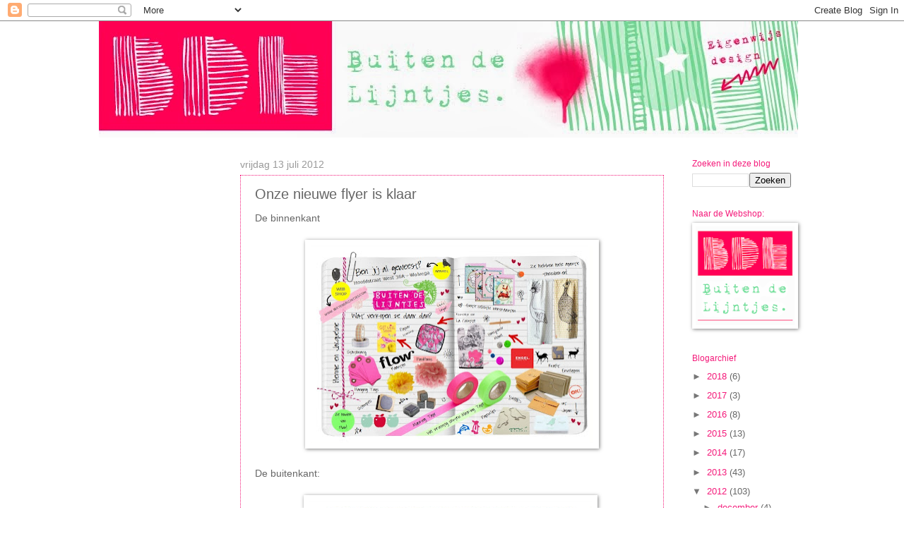

--- FILE ---
content_type: text/html; charset=UTF-8
request_url: https://buiten-de-lijntjes.blogspot.com/2012/07/onze-nieuwe-flyer-is-klaar.html
body_size: 15103
content:
<!DOCTYPE html>
<html class='v2' dir='ltr' lang='nl'>
<head>
<link href='https://www.blogger.com/static/v1/widgets/335934321-css_bundle_v2.css' rel='stylesheet' type='text/css'/>
<meta content='width=1100' name='viewport'/>
<meta content='text/html; charset=UTF-8' http-equiv='Content-Type'/>
<meta content='blogger' name='generator'/>
<link href='https://buiten-de-lijntjes.blogspot.com/favicon.ico' rel='icon' type='image/x-icon'/>
<link href='http://buiten-de-lijntjes.blogspot.com/2012/07/onze-nieuwe-flyer-is-klaar.html' rel='canonical'/>
<link rel="alternate" type="application/atom+xml" title="Buiten de Lijntjes - Atom" href="https://buiten-de-lijntjes.blogspot.com/feeds/posts/default" />
<link rel="alternate" type="application/rss+xml" title="Buiten de Lijntjes - RSS" href="https://buiten-de-lijntjes.blogspot.com/feeds/posts/default?alt=rss" />
<link rel="service.post" type="application/atom+xml" title="Buiten de Lijntjes - Atom" href="https://www.blogger.com/feeds/2845993194003069385/posts/default" />

<link rel="alternate" type="application/atom+xml" title="Buiten de Lijntjes - Atom" href="https://buiten-de-lijntjes.blogspot.com/feeds/675487575095100714/comments/default" />
<!--Can't find substitution for tag [blog.ieCssRetrofitLinks]-->
<link href='https://blogger.googleusercontent.com/img/b/R29vZ2xl/AVvXsEiBWNI_fU5EFc2-wOxT8dXBARfJkvo4S0AHGDRFaE-etNDW41Lx13Kr9L96A0QMzShP2X7yi3SYWDywjX8lX0tmGL8Ggk-aX1_FkJa-4DfRucN46OgV5niXPoPDN8BxsLTgf3J0rtoUS1I/s400/FlyerBinnen.jpg' rel='image_src'/>
<meta content='http://buiten-de-lijntjes.blogspot.com/2012/07/onze-nieuwe-flyer-is-klaar.html' property='og:url'/>
<meta content='Onze nieuwe flyer is klaar' property='og:title'/>
<meta content='De binnenkant    De buitenkant:      Even vouwen en het lijkt net een schriftje ♥  Hoe vinden jullie het? ' property='og:description'/>
<meta content='https://blogger.googleusercontent.com/img/b/R29vZ2xl/AVvXsEiBWNI_fU5EFc2-wOxT8dXBARfJkvo4S0AHGDRFaE-etNDW41Lx13Kr9L96A0QMzShP2X7yi3SYWDywjX8lX0tmGL8Ggk-aX1_FkJa-4DfRucN46OgV5niXPoPDN8BxsLTgf3J0rtoUS1I/w1200-h630-p-k-no-nu/FlyerBinnen.jpg' property='og:image'/>
<title>Buiten de Lijntjes: Onze nieuwe flyer is klaar</title>
<style id='page-skin-1' type='text/css'><!--
/*
-----------------------------------------------
Blogger Template Style
Name:     Watermark
Designer: Blogger
URL:      www.blogger.com
----------------------------------------------- */
/* Use this with templates/1ktemplate-*.html */
/* Content
----------------------------------------------- */
body {
font: normal normal 14px Verdana, Geneva, sans-serif;
color: #666666;
background: #ffffff none no-repeat scroll center center;
}
html body .content-outer {
min-width: 0;
max-width: 100%;
width: 100%;
}
.content-outer {
font-size: 92%;
}
a:link {
text-decoration:none;
color: #f41a7a;
}
a:visited {
text-decoration:none;
color: #f41a7a;
}
a:hover {
text-decoration:underline;
color: #777777;
}
.body-fauxcolumns .cap-top {
margin-top: 30px;
background: #ffffff none no-repeat scroll center center;
height: 121px;
}
.content-inner {
padding: 0;
}
/* Header
----------------------------------------------- */
.header-inner .Header .titlewrapper,
.header-inner .Header .descriptionwrapper {
padding-left: 20px;
padding-right: 20px;
}
.Header h1 {
font: normal normal 60px Verdana, Geneva, sans-serif;
color: #666666;
text-shadow: 2px 2px rgba(0, 0, 0, .1);
}
.Header h1 a {
color: #666666;
}
.Header .description {
font-size: 140%;
color: #666666;
}
/* Tabs
----------------------------------------------- */
.tabs-inner .section {
margin: 0 20px;
}
.tabs-inner .PageList, .tabs-inner .LinkList, .tabs-inner .Labels {
margin-left: -11px;
margin-right: -11px;
background-color: #ffffff;
border-top: 0 solid #ffffff;
border-bottom: 0 solid #ffffff;
-moz-box-shadow: 0 0 0 rgba(0, 0, 0, .3);
-webkit-box-shadow: 0 0 0 rgba(0, 0, 0, .3);
-goog-ms-box-shadow: 0 0 0 rgba(0, 0, 0, .3);
box-shadow: 0 0 0 rgba(0, 0, 0, .3);
}
.tabs-inner .PageList .widget-content,
.tabs-inner .LinkList .widget-content,
.tabs-inner .Labels .widget-content {
margin: -3px -11px;
background: transparent none  no-repeat scroll right;
}
.tabs-inner .widget ul {
padding: 2px 25px;
max-height: 34px;
background: transparent none no-repeat scroll left;
}
.tabs-inner .widget li {
border: none;
}
.tabs-inner .widget li a {
display: inline-block;
padding: .25em 1em;
font: normal normal 20px Verdana, Geneva, sans-serif;
color: #777777;
border-right: 1px solid #ffffff;
}
.tabs-inner .widget li:first-child a {
border-left: 1px solid #ffffff;
}
.tabs-inner .widget li.selected a, .tabs-inner .widget li a:hover {
color: #666666;
}
/* Headings
----------------------------------------------- */
h2 {
font: normal normal 12px Verdana, Geneva, sans-serif;
color: #f41a7a;
margin: 0 0 .5em;
}
h2.date-header {
font: normal normal 14px Verdana, Geneva, sans-serif;
color: #999999;
}
/* Main
----------------------------------------------- */
.main-inner .column-center-inner,
.main-inner .column-left-inner,
.main-inner .column-right-inner {
padding: 0 5px;
}
.main-outer {
margin-top: 0;
background: transparent none no-repeat scroll top left;
}
.main-inner {
padding-top: 30px;
}
.main-cap-top {
position: relative;
}
.main-cap-top .cap-right {
position: absolute;
height: 0;
width: 100%;
bottom: 0;
background: transparent none repeat-x scroll bottom center;
}
.main-cap-top .cap-left {
position: absolute;
height: 245px;
width: 280px;
right: 0;
bottom: 0;
background: transparent none no-repeat scroll bottom left;
}
/* Posts
----------------------------------------------- */
.post-outer {
padding: 15px 20px;
margin: 0 0 25px;
background: #ffffff url(https://resources.blogblog.com/blogblog/data/1kt/watermark/post_background_birds.png) repeat scroll top left;
_background-image: none;
border: dotted 1px #f41a7a;
-moz-box-shadow: 0 0 0 rgba(0, 0, 0, .1);
-webkit-box-shadow: 0 0 0 rgba(0, 0, 0, .1);
-goog-ms-box-shadow: 0 0 0 rgba(0, 0, 0, .1);
box-shadow: 0 0 0 rgba(0, 0, 0, .1);
}
h3.post-title {
font: normal normal 20px Verdana, Geneva, sans-serif;
margin: 0;
}
.comments h4 {
font: normal normal 20px Verdana, Geneva, sans-serif;
margin: 1em 0 0;
}
.post-body {
font-size: 105%;
line-height: 1.5;
position: relative;
}
.post-header {
margin: 0 0 1em;
color: #666666;
}
.post-footer {
margin: 10px 0 0;
padding: 10px 0 0;
color: #666666;
border-top: dashed 1px #777777;
}
#blog-pager {
font-size: 140%
}
#comments .comment-author {
padding-top: 1.5em;
border-top: dashed 1px #777777;
background-position: 0 1.5em;
}
#comments .comment-author:first-child {
padding-top: 0;
border-top: none;
}
.avatar-image-container {
margin: .2em 0 0;
}
/* Comments
----------------------------------------------- */
.comments .comments-content .icon.blog-author {
background-repeat: no-repeat;
background-image: url([data-uri]);
}
.comments .comments-content .loadmore a {
border-top: 1px solid #777777;
border-bottom: 1px solid #777777;
}
.comments .continue {
border-top: 2px solid #777777;
}
/* Widgets
----------------------------------------------- */
.widget ul, .widget #ArchiveList ul.flat {
padding: 0;
list-style: none;
}
.widget ul li, .widget #ArchiveList ul.flat li {
padding: .35em 0;
text-indent: 0;
border-top: dashed 1px #777777;
}
.widget ul li:first-child, .widget #ArchiveList ul.flat li:first-child {
border-top: none;
}
.widget .post-body ul {
list-style: disc;
}
.widget .post-body ul li {
border: none;
}
.widget .zippy {
color: #777777;
}
.post-body img, .post-body .tr-caption-container, .Profile img, .Image img,
.BlogList .item-thumbnail img {
padding: 5px;
background: #fff;
-moz-box-shadow: 1px 1px 5px rgba(0, 0, 0, .5);
-webkit-box-shadow: 1px 1px 5px rgba(0, 0, 0, .5);
-goog-ms-box-shadow: 1px 1px 5px rgba(0, 0, 0, .5);
box-shadow: 1px 1px 5px rgba(0, 0, 0, .5);
}
.post-body img, .post-body .tr-caption-container {
padding: 8px;
}
.post-body .tr-caption-container {
color: #333333;
}
.post-body .tr-caption-container img {
padding: 0;
background: transparent;
border: none;
-moz-box-shadow: 0 0 0 rgba(0, 0, 0, .1);
-webkit-box-shadow: 0 0 0 rgba(0, 0, 0, .1);
-goog-ms-box-shadow: 0 0 0 rgba(0, 0, 0, .1);
box-shadow: 0 0 0 rgba(0, 0, 0, .1);
}
/* Footer
----------------------------------------------- */
.footer-outer {
color:#666666;
background: #ffffff url(https://resources.blogblog.com/blogblog/data/1kt/watermark/body_background_navigator.png) repeat scroll top left;
}
.footer-outer a {
color: #f41a7a;
}
.footer-outer a:visited {
color: #f41a7a;
}
.footer-outer a:hover {
color: #666666;
}
.footer-outer .widget h2 {
color: #f41a7a;
}
/* Mobile
----------------------------------------------- */
body.mobile  {
background-size: 100% auto;
}
.mobile .body-fauxcolumn-outer {
background: transparent none repeat scroll top left;
}
html .mobile .mobile-date-outer {
border-bottom: none;
background: #ffffff url(https://resources.blogblog.com/blogblog/data/1kt/watermark/post_background_birds.png) repeat scroll top left;
_background-image: none;
margin-bottom: 10px;
}
.mobile .main-inner .date-outer {
padding: 0;
}
.mobile .main-inner .date-header {
margin: 10px;
}
.mobile .main-cap-top {
z-index: -1;
}
.mobile .content-outer {
font-size: 100%;
}
.mobile .post-outer {
padding: 10px;
}
.mobile .main-cap-top .cap-left {
background: transparent none no-repeat scroll bottom left;
}
.mobile .body-fauxcolumns .cap-top {
margin: 0;
}
.mobile-link-button {
background: #ffffff url(https://resources.blogblog.com/blogblog/data/1kt/watermark/post_background_birds.png) repeat scroll top left;
}
.mobile-link-button a:link, .mobile-link-button a:visited {
color: #f41a7a;
}
.mobile-index-date .date-header {
color: #999999;
}
.mobile-index-contents {
color: #666666;
}
.mobile .tabs-inner .section {
margin: 0;
}
.mobile .tabs-inner .PageList {
margin-left: 0;
margin-right: 0;
}
.mobile .tabs-inner .PageList .widget-content {
margin: 0;
color: #666666;
background: #ffffff url(https://resources.blogblog.com/blogblog/data/1kt/watermark/post_background_birds.png) repeat scroll top left;
}
.mobile .tabs-inner .PageList .widget-content .pagelist-arrow {
border-left: 1px solid #ffffff;
}

--></style>
<style id='template-skin-1' type='text/css'><!--
body {
min-width: 1000px;
}
.content-outer, .content-fauxcolumn-outer, .region-inner {
min-width: 1000px;
max-width: 1000px;
_width: 1000px;
}
.main-inner .columns {
padding-left: 180px;
padding-right: 180px;
}
.main-inner .fauxcolumn-center-outer {
left: 180px;
right: 180px;
/* IE6 does not respect left and right together */
_width: expression(this.parentNode.offsetWidth -
parseInt("180px") -
parseInt("180px") + 'px');
}
.main-inner .fauxcolumn-left-outer {
width: 180px;
}
.main-inner .fauxcolumn-right-outer {
width: 180px;
}
.main-inner .column-left-outer {
width: 180px;
right: 100%;
margin-left: -180px;
}
.main-inner .column-right-outer {
width: 180px;
margin-right: -180px;
}
#layout {
min-width: 0;
}
#layout .content-outer {
min-width: 0;
width: 800px;
}
#layout .region-inner {
min-width: 0;
width: auto;
}
body#layout div.add_widget {
padding: 8px;
}
body#layout div.add_widget a {
margin-left: 32px;
}
--></style>
<link href='https://www.blogger.com/dyn-css/authorization.css?targetBlogID=2845993194003069385&amp;zx=537577fc-98b1-4679-9844-e9a5b84a09b7' media='none' onload='if(media!=&#39;all&#39;)media=&#39;all&#39;' rel='stylesheet'/><noscript><link href='https://www.blogger.com/dyn-css/authorization.css?targetBlogID=2845993194003069385&amp;zx=537577fc-98b1-4679-9844-e9a5b84a09b7' rel='stylesheet'/></noscript>
<meta name='google-adsense-platform-account' content='ca-host-pub-1556223355139109'/>
<meta name='google-adsense-platform-domain' content='blogspot.com'/>

</head>
<body class='loading variant-birds'>
<div class='navbar section' id='navbar' name='Navbar'><div class='widget Navbar' data-version='1' id='Navbar1'><script type="text/javascript">
    function setAttributeOnload(object, attribute, val) {
      if(window.addEventListener) {
        window.addEventListener('load',
          function(){ object[attribute] = val; }, false);
      } else {
        window.attachEvent('onload', function(){ object[attribute] = val; });
      }
    }
  </script>
<div id="navbar-iframe-container"></div>
<script type="text/javascript" src="https://apis.google.com/js/platform.js"></script>
<script type="text/javascript">
      gapi.load("gapi.iframes:gapi.iframes.style.bubble", function() {
        if (gapi.iframes && gapi.iframes.getContext) {
          gapi.iframes.getContext().openChild({
              url: 'https://www.blogger.com/navbar/2845993194003069385?po\x3d675487575095100714\x26origin\x3dhttps://buiten-de-lijntjes.blogspot.com',
              where: document.getElementById("navbar-iframe-container"),
              id: "navbar-iframe"
          });
        }
      });
    </script><script type="text/javascript">
(function() {
var script = document.createElement('script');
script.type = 'text/javascript';
script.src = '//pagead2.googlesyndication.com/pagead/js/google_top_exp.js';
var head = document.getElementsByTagName('head')[0];
if (head) {
head.appendChild(script);
}})();
</script>
</div></div>
<div class='body-fauxcolumns'>
<div class='fauxcolumn-outer body-fauxcolumn-outer'>
<div class='cap-top'>
<div class='cap-left'></div>
<div class='cap-right'></div>
</div>
<div class='fauxborder-left'>
<div class='fauxborder-right'></div>
<div class='fauxcolumn-inner'>
</div>
</div>
<div class='cap-bottom'>
<div class='cap-left'></div>
<div class='cap-right'></div>
</div>
</div>
</div>
<div class='content'>
<div class='content-fauxcolumns'>
<div class='fauxcolumn-outer content-fauxcolumn-outer'>
<div class='cap-top'>
<div class='cap-left'></div>
<div class='cap-right'></div>
</div>
<div class='fauxborder-left'>
<div class='fauxborder-right'></div>
<div class='fauxcolumn-inner'>
</div>
</div>
<div class='cap-bottom'>
<div class='cap-left'></div>
<div class='cap-right'></div>
</div>
</div>
</div>
<div class='content-outer'>
<div class='content-cap-top cap-top'>
<div class='cap-left'></div>
<div class='cap-right'></div>
</div>
<div class='fauxborder-left content-fauxborder-left'>
<div class='fauxborder-right content-fauxborder-right'></div>
<div class='content-inner'>
<header>
<div class='header-outer'>
<div class='header-cap-top cap-top'>
<div class='cap-left'></div>
<div class='cap-right'></div>
</div>
<div class='fauxborder-left header-fauxborder-left'>
<div class='fauxborder-right header-fauxborder-right'></div>
<div class='region-inner header-inner'>
<div class='header section' id='header' name='Koptekst'><div class='widget Header' data-version='1' id='Header1'>
<div id='header-inner'>
<a href='https://buiten-de-lijntjes.blogspot.com/' style='display: block'>
<img alt='Buiten de Lijntjes' height='165px; ' id='Header1_headerimg' src='https://blogger.googleusercontent.com/img/b/R29vZ2xl/AVvXsEjHL9WVjh0DMGpJRhUe13YReHy5_Yd9hAHX68r9AmLJvujiQBjBDEiBIzSGU4KaORQ3tXYDU8642GvPQ1i2nxZhWFERIREhp1eAZG0jy2nnvKFPAnA33XwXSYuCrz7zPZG4nN_gIQKbw6w/s1600/bdl-header-990px-def+%25282%2529.jpg' style='display: block' width='990px; '/>
</a>
</div>
</div></div>
</div>
</div>
<div class='header-cap-bottom cap-bottom'>
<div class='cap-left'></div>
<div class='cap-right'></div>
</div>
</div>
</header>
<div class='tabs-outer'>
<div class='tabs-cap-top cap-top'>
<div class='cap-left'></div>
<div class='cap-right'></div>
</div>
<div class='fauxborder-left tabs-fauxborder-left'>
<div class='fauxborder-right tabs-fauxborder-right'></div>
<div class='region-inner tabs-inner'>
<div class='tabs no-items section' id='crosscol' name='Alle kolommen'></div>
<div class='tabs no-items section' id='crosscol-overflow' name='Cross-Column 2'></div>
</div>
</div>
<div class='tabs-cap-bottom cap-bottom'>
<div class='cap-left'></div>
<div class='cap-right'></div>
</div>
</div>
<div class='main-outer'>
<div class='main-cap-top cap-top'>
<div class='cap-left'></div>
<div class='cap-right'></div>
</div>
<div class='fauxborder-left main-fauxborder-left'>
<div class='fauxborder-right main-fauxborder-right'></div>
<div class='region-inner main-inner'>
<div class='columns fauxcolumns'>
<div class='fauxcolumn-outer fauxcolumn-center-outer'>
<div class='cap-top'>
<div class='cap-left'></div>
<div class='cap-right'></div>
</div>
<div class='fauxborder-left'>
<div class='fauxborder-right'></div>
<div class='fauxcolumn-inner'>
</div>
</div>
<div class='cap-bottom'>
<div class='cap-left'></div>
<div class='cap-right'></div>
</div>
</div>
<div class='fauxcolumn-outer fauxcolumn-left-outer'>
<div class='cap-top'>
<div class='cap-left'></div>
<div class='cap-right'></div>
</div>
<div class='fauxborder-left'>
<div class='fauxborder-right'></div>
<div class='fauxcolumn-inner'>
</div>
</div>
<div class='cap-bottom'>
<div class='cap-left'></div>
<div class='cap-right'></div>
</div>
</div>
<div class='fauxcolumn-outer fauxcolumn-right-outer'>
<div class='cap-top'>
<div class='cap-left'></div>
<div class='cap-right'></div>
</div>
<div class='fauxborder-left'>
<div class='fauxborder-right'></div>
<div class='fauxcolumn-inner'>
</div>
</div>
<div class='cap-bottom'>
<div class='cap-left'></div>
<div class='cap-right'></div>
</div>
</div>
<!-- corrects IE6 width calculation -->
<div class='columns-inner'>
<div class='column-center-outer'>
<div class='column-center-inner'>
<div class='main section' id='main' name='Algemeen'><div class='widget Blog' data-version='1' id='Blog1'>
<div class='blog-posts hfeed'>

          <div class="date-outer">
        
<h2 class='date-header'><span>vrijdag 13 juli 2012</span></h2>

          <div class="date-posts">
        
<div class='post-outer'>
<div class='post hentry uncustomized-post-template' itemprop='blogPost' itemscope='itemscope' itemtype='http://schema.org/BlogPosting'>
<meta content='https://blogger.googleusercontent.com/img/b/R29vZ2xl/AVvXsEiBWNI_fU5EFc2-wOxT8dXBARfJkvo4S0AHGDRFaE-etNDW41Lx13Kr9L96A0QMzShP2X7yi3SYWDywjX8lX0tmGL8Ggk-aX1_FkJa-4DfRucN46OgV5niXPoPDN8BxsLTgf3J0rtoUS1I/s400/FlyerBinnen.jpg' itemprop='image_url'/>
<meta content='2845993194003069385' itemprop='blogId'/>
<meta content='675487575095100714' itemprop='postId'/>
<a name='675487575095100714'></a>
<h3 class='post-title entry-title' itemprop='name'>
Onze nieuwe flyer is klaar
</h3>
<div class='post-header'>
<div class='post-header-line-1'></div>
</div>
<div class='post-body entry-content' id='post-body-675487575095100714' itemprop='description articleBody'>
De binnenkant<br />
<br />
<div class="separator" style="clear: both; text-align: center;"><a href="https://blogger.googleusercontent.com/img/b/R29vZ2xl/AVvXsEiBWNI_fU5EFc2-wOxT8dXBARfJkvo4S0AHGDRFaE-etNDW41Lx13Kr9L96A0QMzShP2X7yi3SYWDywjX8lX0tmGL8Ggk-aX1_FkJa-4DfRucN46OgV5niXPoPDN8BxsLTgf3J0rtoUS1I/s1600/FlyerBinnen.jpg" imageanchor="1" style="margin-left: 1em; margin-right: 1em;"><img border="0" height="280" src="https://blogger.googleusercontent.com/img/b/R29vZ2xl/AVvXsEiBWNI_fU5EFc2-wOxT8dXBARfJkvo4S0AHGDRFaE-etNDW41Lx13Kr9L96A0QMzShP2X7yi3SYWDywjX8lX0tmGL8Ggk-aX1_FkJa-4DfRucN46OgV5niXPoPDN8BxsLTgf3J0rtoUS1I/s400/FlyerBinnen.jpg" width="400" /></a></div><br />
De buitenkant:<br />
<br />
<div class="separator" style="clear: both; text-align: center;"><a href="https://blogger.googleusercontent.com/img/b/R29vZ2xl/AVvXsEjSXZoBDaeOYeZAHcAQHiIIoVSry1t8bxUIVfpYkEEdrGP6YL18TXJ1q33Uu61U6Ks3dY8chevmdkSIHpmqAoaMTnAzwm39PrDpxl1elq7VMarIvAAqBDgq5sgvNqhr08zcWLg7fiAo2YQ/s1600/FlyerBuiten.jpg" imageanchor="1" style="margin-left: 1em; margin-right: 1em;"><img border="0" height="280" src="https://blogger.googleusercontent.com/img/b/R29vZ2xl/AVvXsEjSXZoBDaeOYeZAHcAQHiIIoVSry1t8bxUIVfpYkEEdrGP6YL18TXJ1q33Uu61U6Ks3dY8chevmdkSIHpmqAoaMTnAzwm39PrDpxl1elq7VMarIvAAqBDgq5sgvNqhr08zcWLg7fiAo2YQ/s400/FlyerBuiten.jpg" width="400" />&nbsp;</a></div><div class="separator" style="clear: both; text-align: center;"><br />
</div><div class="separator" style="clear: both; text-align: left;">Even vouwen en het lijkt net een schriftje &#9829;&nbsp;</div><div class="separator" style="clear: both; text-align: left;">Hoe vinden jullie het? </div>
<div style='clear: both;'></div>
</div>
<div class='post-footer'>
<div class='post-footer-line post-footer-line-1'>
<span class='post-author vcard'>
Gepost door
<span class='fn' itemprop='author' itemscope='itemscope' itemtype='http://schema.org/Person'>
<meta content='https://www.blogger.com/profile/10505835834490486938' itemprop='url'/>
<a class='g-profile' href='https://www.blogger.com/profile/10505835834490486938' rel='author' title='author profile'>
<span itemprop='name'>Buiten de Lijntjes</span>
</a>
</span>
</span>
<span class='post-timestamp'>
op
<meta content='http://buiten-de-lijntjes.blogspot.com/2012/07/onze-nieuwe-flyer-is-klaar.html' itemprop='url'/>
<a class='timestamp-link' href='https://buiten-de-lijntjes.blogspot.com/2012/07/onze-nieuwe-flyer-is-klaar.html' rel='bookmark' title='permanent link'><abbr class='published' itemprop='datePublished' title='2012-07-13T13:01:00-07:00'>13:01</abbr></a>
</span>
<span class='post-comment-link'>
</span>
<span class='post-icons'>
<span class='item-control blog-admin pid-970011610'>
<a href='https://www.blogger.com/post-edit.g?blogID=2845993194003069385&postID=675487575095100714&from=pencil' title='Post bewerken'>
<img alt='' class='icon-action' height='18' src='https://resources.blogblog.com/img/icon18_edit_allbkg.gif' width='18'/>
</a>
</span>
</span>
<div class='post-share-buttons goog-inline-block'>
<a class='goog-inline-block share-button sb-email' href='https://www.blogger.com/share-post.g?blogID=2845993194003069385&postID=675487575095100714&target=email' target='_blank' title='Dit e-mailen
'><span class='share-button-link-text'>Dit e-mailen
</span></a><a class='goog-inline-block share-button sb-blog' href='https://www.blogger.com/share-post.g?blogID=2845993194003069385&postID=675487575095100714&target=blog' onclick='window.open(this.href, "_blank", "height=270,width=475"); return false;' target='_blank' title='Dit bloggen!'><span class='share-button-link-text'>Dit bloggen!</span></a><a class='goog-inline-block share-button sb-twitter' href='https://www.blogger.com/share-post.g?blogID=2845993194003069385&postID=675487575095100714&target=twitter' target='_blank' title='Delen via X'><span class='share-button-link-text'>Delen via X</span></a><a class='goog-inline-block share-button sb-facebook' href='https://www.blogger.com/share-post.g?blogID=2845993194003069385&postID=675487575095100714&target=facebook' onclick='window.open(this.href, "_blank", "height=430,width=640"); return false;' target='_blank' title='Delen op Facebook'><span class='share-button-link-text'>Delen op Facebook</span></a><a class='goog-inline-block share-button sb-pinterest' href='https://www.blogger.com/share-post.g?blogID=2845993194003069385&postID=675487575095100714&target=pinterest' target='_blank' title='Delen op Pinterest'><span class='share-button-link-text'>Delen op Pinterest</span></a>
</div>
</div>
<div class='post-footer-line post-footer-line-2'>
<span class='post-labels'>
</span>
</div>
<div class='post-footer-line post-footer-line-3'>
<span class='post-location'>
</span>
</div>
</div>
</div>
<div class='comments' id='comments'>
<a name='comments'></a>
<h4>6 opmerkingen:</h4>
<div class='comments-content'>
<script async='async' src='' type='text/javascript'></script>
<script type='text/javascript'>
    (function() {
      var items = null;
      var msgs = null;
      var config = {};

// <![CDATA[
      var cursor = null;
      if (items && items.length > 0) {
        cursor = parseInt(items[items.length - 1].timestamp) + 1;
      }

      var bodyFromEntry = function(entry) {
        var text = (entry &&
                    ((entry.content && entry.content.$t) ||
                     (entry.summary && entry.summary.$t))) ||
            '';
        if (entry && entry.gd$extendedProperty) {
          for (var k in entry.gd$extendedProperty) {
            if (entry.gd$extendedProperty[k].name == 'blogger.contentRemoved') {
              return '<span class="deleted-comment">' + text + '</span>';
            }
          }
        }
        return text;
      }

      var parse = function(data) {
        cursor = null;
        var comments = [];
        if (data && data.feed && data.feed.entry) {
          for (var i = 0, entry; entry = data.feed.entry[i]; i++) {
            var comment = {};
            // comment ID, parsed out of the original id format
            var id = /blog-(\d+).post-(\d+)/.exec(entry.id.$t);
            comment.id = id ? id[2] : null;
            comment.body = bodyFromEntry(entry);
            comment.timestamp = Date.parse(entry.published.$t) + '';
            if (entry.author && entry.author.constructor === Array) {
              var auth = entry.author[0];
              if (auth) {
                comment.author = {
                  name: (auth.name ? auth.name.$t : undefined),
                  profileUrl: (auth.uri ? auth.uri.$t : undefined),
                  avatarUrl: (auth.gd$image ? auth.gd$image.src : undefined)
                };
              }
            }
            if (entry.link) {
              if (entry.link[2]) {
                comment.link = comment.permalink = entry.link[2].href;
              }
              if (entry.link[3]) {
                var pid = /.*comments\/default\/(\d+)\?.*/.exec(entry.link[3].href);
                if (pid && pid[1]) {
                  comment.parentId = pid[1];
                }
              }
            }
            comment.deleteclass = 'item-control blog-admin';
            if (entry.gd$extendedProperty) {
              for (var k in entry.gd$extendedProperty) {
                if (entry.gd$extendedProperty[k].name == 'blogger.itemClass') {
                  comment.deleteclass += ' ' + entry.gd$extendedProperty[k].value;
                } else if (entry.gd$extendedProperty[k].name == 'blogger.displayTime') {
                  comment.displayTime = entry.gd$extendedProperty[k].value;
                }
              }
            }
            comments.push(comment);
          }
        }
        return comments;
      };

      var paginator = function(callback) {
        if (hasMore()) {
          var url = config.feed + '?alt=json&v=2&orderby=published&reverse=false&max-results=50';
          if (cursor) {
            url += '&published-min=' + new Date(cursor).toISOString();
          }
          window.bloggercomments = function(data) {
            var parsed = parse(data);
            cursor = parsed.length < 50 ? null
                : parseInt(parsed[parsed.length - 1].timestamp) + 1
            callback(parsed);
            window.bloggercomments = null;
          }
          url += '&callback=bloggercomments';
          var script = document.createElement('script');
          script.type = 'text/javascript';
          script.src = url;
          document.getElementsByTagName('head')[0].appendChild(script);
        }
      };
      var hasMore = function() {
        return !!cursor;
      };
      var getMeta = function(key, comment) {
        if ('iswriter' == key) {
          var matches = !!comment.author
              && comment.author.name == config.authorName
              && comment.author.profileUrl == config.authorUrl;
          return matches ? 'true' : '';
        } else if ('deletelink' == key) {
          return config.baseUri + '/comment/delete/'
               + config.blogId + '/' + comment.id;
        } else if ('deleteclass' == key) {
          return comment.deleteclass;
        }
        return '';
      };

      var replybox = null;
      var replyUrlParts = null;
      var replyParent = undefined;

      var onReply = function(commentId, domId) {
        if (replybox == null) {
          // lazily cache replybox, and adjust to suit this style:
          replybox = document.getElementById('comment-editor');
          if (replybox != null) {
            replybox.height = '250px';
            replybox.style.display = 'block';
            replyUrlParts = replybox.src.split('#');
          }
        }
        if (replybox && (commentId !== replyParent)) {
          replybox.src = '';
          document.getElementById(domId).insertBefore(replybox, null);
          replybox.src = replyUrlParts[0]
              + (commentId ? '&parentID=' + commentId : '')
              + '#' + replyUrlParts[1];
          replyParent = commentId;
        }
      };

      var hash = (window.location.hash || '#').substring(1);
      var startThread, targetComment;
      if (/^comment-form_/.test(hash)) {
        startThread = hash.substring('comment-form_'.length);
      } else if (/^c[0-9]+$/.test(hash)) {
        targetComment = hash.substring(1);
      }

      // Configure commenting API:
      var configJso = {
        'maxDepth': config.maxThreadDepth
      };
      var provider = {
        'id': config.postId,
        'data': items,
        'loadNext': paginator,
        'hasMore': hasMore,
        'getMeta': getMeta,
        'onReply': onReply,
        'rendered': true,
        'initComment': targetComment,
        'initReplyThread': startThread,
        'config': configJso,
        'messages': msgs
      };

      var render = function() {
        if (window.goog && window.goog.comments) {
          var holder = document.getElementById('comment-holder');
          window.goog.comments.render(holder, provider);
        }
      };

      // render now, or queue to render when library loads:
      if (window.goog && window.goog.comments) {
        render();
      } else {
        window.goog = window.goog || {};
        window.goog.comments = window.goog.comments || {};
        window.goog.comments.loadQueue = window.goog.comments.loadQueue || [];
        window.goog.comments.loadQueue.push(render);
      }
    })();
// ]]>
  </script>
<div id='comment-holder'>
<div class="comment-thread toplevel-thread"><ol id="top-ra"><li class="comment" id="c3124999900320014960"><div class="avatar-image-container"><img src="//blogger.googleusercontent.com/img/b/R29vZ2xl/AVvXsEgpCEB2rRlfWSYU02U4V2fr9Ubu81WUPg2NKrqlA0nBMzllbxBSQhL9g5dAzvGzDwpOq2ecnMVkG5DsBC7HQrZgL5RJwNRHxRGUdijxjzDQXlENTchuKvsA4JxXuFo6bNk/s45-c/*" alt=""/></div><div class="comment-block"><div class="comment-header"><cite class="user"><a href="https://www.blogger.com/profile/02172295952477799531" rel="nofollow">Maggie</a></cite><span class="icon user "></span><span class="datetime secondary-text"><a rel="nofollow" href="https://buiten-de-lijntjes.blogspot.com/2012/07/onze-nieuwe-flyer-is-klaar.html?showComment=1342209965485#c3124999900320014960">13 juli 2012 om 13:06</a></span></div><p class="comment-content">Ik had &#39;m al van papier. Ben wel benieuwd naar het eindresultaat... =)</p><span class="comment-actions secondary-text"><a class="comment-reply" target="_self" data-comment-id="3124999900320014960">Beantwoorden</a><span class="item-control blog-admin blog-admin pid-509513446"><a target="_self" href="https://www.blogger.com/comment/delete/2845993194003069385/3124999900320014960">Verwijderen</a></span></span></div><div class="comment-replies"><div id="c3124999900320014960-rt" class="comment-thread inline-thread"><span class="thread-toggle thread-expanded"><span class="thread-arrow"></span><span class="thread-count"><a target="_self">Reacties</a></span></span><ol id="c3124999900320014960-ra" class="thread-chrome thread-expanded"><div><li class="comment" id="c4399483326817331856"><div class="avatar-image-container"><img src="//blogger.googleusercontent.com/img/b/R29vZ2xl/AVvXsEj-BhfitbQ-UHnukRv57vLjPzWle1EPTpaPjNlbaO7cFfUYlPgftHl7rsxDn_UrvokA48ASam098dLL0cqs4eD38AU3IoC6RrLcKPH_DDbE3QQMVO815y-jkbwScsJulDw/s45-c/bdl-vierkant+%282%29.jpg" alt=""/></div><div class="comment-block"><div class="comment-header"><cite class="user"><a href="https://www.blogger.com/profile/10505835834490486938" rel="nofollow">Buiten de Lijntjes</a></cite><span class="icon user blog-author"></span><span class="datetime secondary-text"><a rel="nofollow" href="https://buiten-de-lijntjes.blogspot.com/2012/07/onze-nieuwe-flyer-is-klaar.html?showComment=1342210081393#c4399483326817331856">13 juli 2012 om 13:08</a></span></div><p class="comment-content">Dit is het eindresultaat :)<br>Hij is klaar en gedrukt op mooi papier.</p><span class="comment-actions secondary-text"><span class="item-control blog-admin blog-admin pid-970011610"><a target="_self" href="https://www.blogger.com/comment/delete/2845993194003069385/4399483326817331856">Verwijderen</a></span></span></div><div class="comment-replies"><div id="c4399483326817331856-rt" class="comment-thread inline-thread hidden"><span class="thread-toggle thread-expanded"><span class="thread-arrow"></span><span class="thread-count"><a target="_self">Reacties</a></span></span><ol id="c4399483326817331856-ra" class="thread-chrome thread-expanded"><div></div><div id="c4399483326817331856-continue" class="continue"><a class="comment-reply" target="_self" data-comment-id="4399483326817331856">Beantwoorden</a></div></ol></div></div><div class="comment-replybox-single" id="c4399483326817331856-ce"></div></li></div><div id="c3124999900320014960-continue" class="continue"><a class="comment-reply" target="_self" data-comment-id="3124999900320014960">Beantwoorden</a></div></ol></div></div><div class="comment-replybox-single" id="c3124999900320014960-ce"></div></li><li class="comment" id="c548896677368430422"><div class="avatar-image-container"><img src="//blogger.googleusercontent.com/img/b/R29vZ2xl/AVvXsEhsWgTjbn8_tXJAl5GZ4hIBTLFOjN4EQS5sCRATqRE0aJyosxn6gyaalZONmxeNvm0qjI6zW0KlD9uTddduzkeZzgagXbxM51PZUoSrgh8T77J9byq0OHXGh9Z8wlZQJRE/s45-c/275006_100000444635290_4155972_n.jpg" alt=""/></div><div class="comment-block"><div class="comment-header"><cite class="user"><a href="https://www.blogger.com/profile/06509551211976458483" rel="nofollow">Mireille</a></cite><span class="icon user "></span><span class="datetime secondary-text"><a rel="nofollow" href="https://buiten-de-lijntjes.blogspot.com/2012/07/onze-nieuwe-flyer-is-klaar.html?showComment=1342211507803#c548896677368430422">13 juli 2012 om 13:31</a></span></div><p class="comment-content">Geweldig leuk!</p><span class="comment-actions secondary-text"><a class="comment-reply" target="_self" data-comment-id="548896677368430422">Beantwoorden</a><span class="item-control blog-admin blog-admin pid-31578094"><a target="_self" href="https://www.blogger.com/comment/delete/2845993194003069385/548896677368430422">Verwijderen</a></span></span></div><div class="comment-replies"><div id="c548896677368430422-rt" class="comment-thread inline-thread hidden"><span class="thread-toggle thread-expanded"><span class="thread-arrow"></span><span class="thread-count"><a target="_self">Reacties</a></span></span><ol id="c548896677368430422-ra" class="thread-chrome thread-expanded"><div></div><div id="c548896677368430422-continue" class="continue"><a class="comment-reply" target="_self" data-comment-id="548896677368430422">Beantwoorden</a></div></ol></div></div><div class="comment-replybox-single" id="c548896677368430422-ce"></div></li><li class="comment" id="c8375717710022413896"><div class="avatar-image-container"><img src="//blogger.googleusercontent.com/img/b/R29vZ2xl/AVvXsEig0Iv8VGBsw8VDVKHrZH1GGBh9IwXWjfBnMnaUHwl5cmrY6fRo-s1EEqVEkY4t0IyZPjE2YasxiuU2jifyxhXJffDnodqc25n8dFEhPT3p69k1ismfNU3MXZ1r0fEgtYA/s45-c/pic.png" alt=""/></div><div class="comment-block"><div class="comment-header"><cite class="user"><a href="https://www.blogger.com/profile/00508105471397160990" rel="nofollow">jolanda</a></cite><span class="icon user "></span><span class="datetime secondary-text"><a rel="nofollow" href="https://buiten-de-lijntjes.blogspot.com/2012/07/onze-nieuwe-flyer-is-klaar.html?showComment=1342212063890#c8375717710022413896">13 juli 2012 om 13:41</a></span></div><p class="comment-content">He-le-maal LEUK :-)</p><span class="comment-actions secondary-text"><a class="comment-reply" target="_self" data-comment-id="8375717710022413896">Beantwoorden</a><span class="item-control blog-admin blog-admin pid-18471458"><a target="_self" href="https://www.blogger.com/comment/delete/2845993194003069385/8375717710022413896">Verwijderen</a></span></span></div><div class="comment-replies"><div id="c8375717710022413896-rt" class="comment-thread inline-thread hidden"><span class="thread-toggle thread-expanded"><span class="thread-arrow"></span><span class="thread-count"><a target="_self">Reacties</a></span></span><ol id="c8375717710022413896-ra" class="thread-chrome thread-expanded"><div></div><div id="c8375717710022413896-continue" class="continue"><a class="comment-reply" target="_self" data-comment-id="8375717710022413896">Beantwoorden</a></div></ol></div></div><div class="comment-replybox-single" id="c8375717710022413896-ce"></div></li><li class="comment" id="c5128159264001018178"><div class="avatar-image-container"><img src="//blogger.googleusercontent.com/img/b/R29vZ2xl/AVvXsEhLqvRE7EY1g3Jo6rtkGqA3jBAqF8oyZ7WmLxz--OOKdu__kMX5u6IqI6UGZtuyBY4ZRDaUfrh5s8hZp1g34JKreSilGEgPjrgnaURYyEGLw9PPK31D-hfWWnzHkpbxIQ/s45-c/IMG_4371.JPG" alt=""/></div><div class="comment-block"><div class="comment-header"><cite class="user"><a href="https://www.blogger.com/profile/09498041504543454638" rel="nofollow">Fien </a></cite><span class="icon user "></span><span class="datetime secondary-text"><a rel="nofollow" href="https://buiten-de-lijntjes.blogspot.com/2012/07/onze-nieuwe-flyer-is-klaar.html?showComment=1342217361624#c5128159264001018178">13 juli 2012 om 15:09</a></span></div><p class="comment-content">Ja joepie, ik had hem al in mijn pakje en was er helemaal blij mij: zit al in mijn inspiratie schrift hoor!</p><span class="comment-actions secondary-text"><a class="comment-reply" target="_self" data-comment-id="5128159264001018178">Beantwoorden</a><span class="item-control blog-admin blog-admin pid-1643838036"><a target="_self" href="https://www.blogger.com/comment/delete/2845993194003069385/5128159264001018178">Verwijderen</a></span></span></div><div class="comment-replies"><div id="c5128159264001018178-rt" class="comment-thread inline-thread hidden"><span class="thread-toggle thread-expanded"><span class="thread-arrow"></span><span class="thread-count"><a target="_self">Reacties</a></span></span><ol id="c5128159264001018178-ra" class="thread-chrome thread-expanded"><div></div><div id="c5128159264001018178-continue" class="continue"><a class="comment-reply" target="_self" data-comment-id="5128159264001018178">Beantwoorden</a></div></ol></div></div><div class="comment-replybox-single" id="c5128159264001018178-ce"></div></li><li class="comment" id="c8011058783123141360"><div class="avatar-image-container"><img src="//resources.blogblog.com/img/blank.gif" alt=""/></div><div class="comment-block"><div class="comment-header"><cite class="user"><a href="http://www.live-laugh-love.nl" rel="nofollow">Annet</a></cite><span class="icon user "></span><span class="datetime secondary-text"><a rel="nofollow" href="https://buiten-de-lijntjes.blogspot.com/2012/07/onze-nieuwe-flyer-is-klaar.html?showComment=1342454242453#c8011058783123141360">16 juli 2012 om 08:57</a></span></div><p class="comment-content">Erg leuk gedaan!</p><span class="comment-actions secondary-text"><a class="comment-reply" target="_self" data-comment-id="8011058783123141360">Beantwoorden</a><span class="item-control blog-admin blog-admin pid-706249186"><a target="_self" href="https://www.blogger.com/comment/delete/2845993194003069385/8011058783123141360">Verwijderen</a></span></span></div><div class="comment-replies"><div id="c8011058783123141360-rt" class="comment-thread inline-thread hidden"><span class="thread-toggle thread-expanded"><span class="thread-arrow"></span><span class="thread-count"><a target="_self">Reacties</a></span></span><ol id="c8011058783123141360-ra" class="thread-chrome thread-expanded"><div></div><div id="c8011058783123141360-continue" class="continue"><a class="comment-reply" target="_self" data-comment-id="8011058783123141360">Beantwoorden</a></div></ol></div></div><div class="comment-replybox-single" id="c8011058783123141360-ce"></div></li></ol><div id="top-continue" class="continue"><a class="comment-reply" target="_self">Reactie toevoegen</a></div><div class="comment-replybox-thread" id="top-ce"></div><div class="loadmore hidden" data-post-id="675487575095100714"><a target="_self">Meer laden...</a></div></div>
</div>
</div>
<p class='comment-footer'>
<div class='comment-form'>
<a name='comment-form'></a>
<p>
</p>
<a href='https://www.blogger.com/comment/frame/2845993194003069385?po=675487575095100714&hl=nl&saa=85391&origin=https://buiten-de-lijntjes.blogspot.com' id='comment-editor-src'></a>
<iframe allowtransparency='true' class='blogger-iframe-colorize blogger-comment-from-post' frameborder='0' height='410px' id='comment-editor' name='comment-editor' src='' width='100%'></iframe>
<script src='https://www.blogger.com/static/v1/jsbin/2830521187-comment_from_post_iframe.js' type='text/javascript'></script>
<script type='text/javascript'>
      BLOG_CMT_createIframe('https://www.blogger.com/rpc_relay.html');
    </script>
</div>
</p>
<div id='backlinks-container'>
<div id='Blog1_backlinks-container'>
</div>
</div>
</div>
</div>

        </div></div>
      
</div>
<div class='blog-pager' id='blog-pager'>
<span id='blog-pager-newer-link'>
<a class='blog-pager-newer-link' href='https://buiten-de-lijntjes.blogspot.com/2012/07/nieuw-merk-oelwein.html' id='Blog1_blog-pager-newer-link' title='Nieuwere post'>Nieuwere post</a>
</span>
<span id='blog-pager-older-link'>
<a class='blog-pager-older-link' href='https://buiten-de-lijntjes.blogspot.com/2012/07/gewonnen.html' id='Blog1_blog-pager-older-link' title='Oudere post'>Oudere post</a>
</span>
<a class='home-link' href='https://buiten-de-lijntjes.blogspot.com/'>Homepage</a>
</div>
<div class='clear'></div>
<div class='post-feeds'>
<div class='feed-links'>
Abonneren op:
<a class='feed-link' href='https://buiten-de-lijntjes.blogspot.com/feeds/675487575095100714/comments/default' target='_blank' type='application/atom+xml'>Reacties posten (Atom)</a>
</div>
</div>
</div></div>
</div>
</div>
<div class='column-left-outer'>
<div class='column-left-inner'>
<aside>
<div class='sidebar no-items section' id='sidebar-left-1'></div>
</aside>
</div>
</div>
<div class='column-right-outer'>
<div class='column-right-inner'>
<aside>
<div class='sidebar section' id='sidebar-right-1'><div class='widget BlogSearch' data-version='1' id='BlogSearch1'>
<h2 class='title'>Zoeken in deze blog</h2>
<div class='widget-content'>
<div id='BlogSearch1_form'>
<form action='https://buiten-de-lijntjes.blogspot.com/search' class='gsc-search-box' target='_top'>
<table cellpadding='0' cellspacing='0' class='gsc-search-box'>
<tbody>
<tr>
<td class='gsc-input'>
<input autocomplete='off' class='gsc-input' name='q' size='10' title='search' type='text' value=''/>
</td>
<td class='gsc-search-button'>
<input class='gsc-search-button' title='search' type='submit' value='Zoeken'/>
</td>
</tr>
</tbody>
</table>
</form>
</div>
</div>
<div class='clear'></div>
</div><div class='widget Image' data-version='1' id='Image1'>
<h2>Naar de Webshop:</h2>
<div class='widget-content'>
<a href='http://buitendelijntjes.com'>
<img alt='Naar de Webshop:' height='150' id='Image1_img' src='https://blogger.googleusercontent.com/img/b/R29vZ2xl/AVvXsEioWNt3m545YeHaReKnZ6ZrySGCMVr5fuNJjeHtVssTCVIxK5igj2OYwLQWFX82e77qXDIB9ORxji93hwMV72-POZMaOXWM49YlBVTuvk_TqOMiFn8De41O-ETwFwo91045miT81my6OHg/s150/bdl-vierkant+%25282%2529.png' width='150'/>
</a>
<br/>
</div>
<div class='clear'></div>
</div><div class='widget BlogArchive' data-version='1' id='BlogArchive1'>
<h2>Blogarchief</h2>
<div class='widget-content'>
<div id='ArchiveList'>
<div id='BlogArchive1_ArchiveList'>
<ul class='hierarchy'>
<li class='archivedate collapsed'>
<a class='toggle' href='javascript:void(0)'>
<span class='zippy'>

        &#9658;&#160;
      
</span>
</a>
<a class='post-count-link' href='https://buiten-de-lijntjes.blogspot.com/2018/'>
2018
</a>
<span class='post-count' dir='ltr'>(6)</span>
<ul class='hierarchy'>
<li class='archivedate collapsed'>
<a class='toggle' href='javascript:void(0)'>
<span class='zippy'>

        &#9658;&#160;
      
</span>
</a>
<a class='post-count-link' href='https://buiten-de-lijntjes.blogspot.com/2018/10/'>
oktober
</a>
<span class='post-count' dir='ltr'>(2)</span>
</li>
</ul>
<ul class='hierarchy'>
<li class='archivedate collapsed'>
<a class='toggle' href='javascript:void(0)'>
<span class='zippy'>

        &#9658;&#160;
      
</span>
</a>
<a class='post-count-link' href='https://buiten-de-lijntjes.blogspot.com/2018/09/'>
september
</a>
<span class='post-count' dir='ltr'>(1)</span>
</li>
</ul>
<ul class='hierarchy'>
<li class='archivedate collapsed'>
<a class='toggle' href='javascript:void(0)'>
<span class='zippy'>

        &#9658;&#160;
      
</span>
</a>
<a class='post-count-link' href='https://buiten-de-lijntjes.blogspot.com/2018/07/'>
juli
</a>
<span class='post-count' dir='ltr'>(2)</span>
</li>
</ul>
<ul class='hierarchy'>
<li class='archivedate collapsed'>
<a class='toggle' href='javascript:void(0)'>
<span class='zippy'>

        &#9658;&#160;
      
</span>
</a>
<a class='post-count-link' href='https://buiten-de-lijntjes.blogspot.com/2018/02/'>
februari
</a>
<span class='post-count' dir='ltr'>(1)</span>
</li>
</ul>
</li>
</ul>
<ul class='hierarchy'>
<li class='archivedate collapsed'>
<a class='toggle' href='javascript:void(0)'>
<span class='zippy'>

        &#9658;&#160;
      
</span>
</a>
<a class='post-count-link' href='https://buiten-de-lijntjes.blogspot.com/2017/'>
2017
</a>
<span class='post-count' dir='ltr'>(3)</span>
<ul class='hierarchy'>
<li class='archivedate collapsed'>
<a class='toggle' href='javascript:void(0)'>
<span class='zippy'>

        &#9658;&#160;
      
</span>
</a>
<a class='post-count-link' href='https://buiten-de-lijntjes.blogspot.com/2017/02/'>
februari
</a>
<span class='post-count' dir='ltr'>(3)</span>
</li>
</ul>
</li>
</ul>
<ul class='hierarchy'>
<li class='archivedate collapsed'>
<a class='toggle' href='javascript:void(0)'>
<span class='zippy'>

        &#9658;&#160;
      
</span>
</a>
<a class='post-count-link' href='https://buiten-de-lijntjes.blogspot.com/2016/'>
2016
</a>
<span class='post-count' dir='ltr'>(8)</span>
<ul class='hierarchy'>
<li class='archivedate collapsed'>
<a class='toggle' href='javascript:void(0)'>
<span class='zippy'>

        &#9658;&#160;
      
</span>
</a>
<a class='post-count-link' href='https://buiten-de-lijntjes.blogspot.com/2016/12/'>
december
</a>
<span class='post-count' dir='ltr'>(1)</span>
</li>
</ul>
<ul class='hierarchy'>
<li class='archivedate collapsed'>
<a class='toggle' href='javascript:void(0)'>
<span class='zippy'>

        &#9658;&#160;
      
</span>
</a>
<a class='post-count-link' href='https://buiten-de-lijntjes.blogspot.com/2016/09/'>
september
</a>
<span class='post-count' dir='ltr'>(2)</span>
</li>
</ul>
<ul class='hierarchy'>
<li class='archivedate collapsed'>
<a class='toggle' href='javascript:void(0)'>
<span class='zippy'>

        &#9658;&#160;
      
</span>
</a>
<a class='post-count-link' href='https://buiten-de-lijntjes.blogspot.com/2016/08/'>
augustus
</a>
<span class='post-count' dir='ltr'>(1)</span>
</li>
</ul>
<ul class='hierarchy'>
<li class='archivedate collapsed'>
<a class='toggle' href='javascript:void(0)'>
<span class='zippy'>

        &#9658;&#160;
      
</span>
</a>
<a class='post-count-link' href='https://buiten-de-lijntjes.blogspot.com/2016/06/'>
juni
</a>
<span class='post-count' dir='ltr'>(1)</span>
</li>
</ul>
<ul class='hierarchy'>
<li class='archivedate collapsed'>
<a class='toggle' href='javascript:void(0)'>
<span class='zippy'>

        &#9658;&#160;
      
</span>
</a>
<a class='post-count-link' href='https://buiten-de-lijntjes.blogspot.com/2016/05/'>
mei
</a>
<span class='post-count' dir='ltr'>(1)</span>
</li>
</ul>
<ul class='hierarchy'>
<li class='archivedate collapsed'>
<a class='toggle' href='javascript:void(0)'>
<span class='zippy'>

        &#9658;&#160;
      
</span>
</a>
<a class='post-count-link' href='https://buiten-de-lijntjes.blogspot.com/2016/04/'>
april
</a>
<span class='post-count' dir='ltr'>(1)</span>
</li>
</ul>
<ul class='hierarchy'>
<li class='archivedate collapsed'>
<a class='toggle' href='javascript:void(0)'>
<span class='zippy'>

        &#9658;&#160;
      
</span>
</a>
<a class='post-count-link' href='https://buiten-de-lijntjes.blogspot.com/2016/03/'>
maart
</a>
<span class='post-count' dir='ltr'>(1)</span>
</li>
</ul>
</li>
</ul>
<ul class='hierarchy'>
<li class='archivedate collapsed'>
<a class='toggle' href='javascript:void(0)'>
<span class='zippy'>

        &#9658;&#160;
      
</span>
</a>
<a class='post-count-link' href='https://buiten-de-lijntjes.blogspot.com/2015/'>
2015
</a>
<span class='post-count' dir='ltr'>(13)</span>
<ul class='hierarchy'>
<li class='archivedate collapsed'>
<a class='toggle' href='javascript:void(0)'>
<span class='zippy'>

        &#9658;&#160;
      
</span>
</a>
<a class='post-count-link' href='https://buiten-de-lijntjes.blogspot.com/2015/11/'>
november
</a>
<span class='post-count' dir='ltr'>(1)</span>
</li>
</ul>
<ul class='hierarchy'>
<li class='archivedate collapsed'>
<a class='toggle' href='javascript:void(0)'>
<span class='zippy'>

        &#9658;&#160;
      
</span>
</a>
<a class='post-count-link' href='https://buiten-de-lijntjes.blogspot.com/2015/10/'>
oktober
</a>
<span class='post-count' dir='ltr'>(1)</span>
</li>
</ul>
<ul class='hierarchy'>
<li class='archivedate collapsed'>
<a class='toggle' href='javascript:void(0)'>
<span class='zippy'>

        &#9658;&#160;
      
</span>
</a>
<a class='post-count-link' href='https://buiten-de-lijntjes.blogspot.com/2015/08/'>
augustus
</a>
<span class='post-count' dir='ltr'>(1)</span>
</li>
</ul>
<ul class='hierarchy'>
<li class='archivedate collapsed'>
<a class='toggle' href='javascript:void(0)'>
<span class='zippy'>

        &#9658;&#160;
      
</span>
</a>
<a class='post-count-link' href='https://buiten-de-lijntjes.blogspot.com/2015/05/'>
mei
</a>
<span class='post-count' dir='ltr'>(2)</span>
</li>
</ul>
<ul class='hierarchy'>
<li class='archivedate collapsed'>
<a class='toggle' href='javascript:void(0)'>
<span class='zippy'>

        &#9658;&#160;
      
</span>
</a>
<a class='post-count-link' href='https://buiten-de-lijntjes.blogspot.com/2015/03/'>
maart
</a>
<span class='post-count' dir='ltr'>(3)</span>
</li>
</ul>
<ul class='hierarchy'>
<li class='archivedate collapsed'>
<a class='toggle' href='javascript:void(0)'>
<span class='zippy'>

        &#9658;&#160;
      
</span>
</a>
<a class='post-count-link' href='https://buiten-de-lijntjes.blogspot.com/2015/02/'>
februari
</a>
<span class='post-count' dir='ltr'>(1)</span>
</li>
</ul>
<ul class='hierarchy'>
<li class='archivedate collapsed'>
<a class='toggle' href='javascript:void(0)'>
<span class='zippy'>

        &#9658;&#160;
      
</span>
</a>
<a class='post-count-link' href='https://buiten-de-lijntjes.blogspot.com/2015/01/'>
januari
</a>
<span class='post-count' dir='ltr'>(4)</span>
</li>
</ul>
</li>
</ul>
<ul class='hierarchy'>
<li class='archivedate collapsed'>
<a class='toggle' href='javascript:void(0)'>
<span class='zippy'>

        &#9658;&#160;
      
</span>
</a>
<a class='post-count-link' href='https://buiten-de-lijntjes.blogspot.com/2014/'>
2014
</a>
<span class='post-count' dir='ltr'>(17)</span>
<ul class='hierarchy'>
<li class='archivedate collapsed'>
<a class='toggle' href='javascript:void(0)'>
<span class='zippy'>

        &#9658;&#160;
      
</span>
</a>
<a class='post-count-link' href='https://buiten-de-lijntjes.blogspot.com/2014/10/'>
oktober
</a>
<span class='post-count' dir='ltr'>(1)</span>
</li>
</ul>
<ul class='hierarchy'>
<li class='archivedate collapsed'>
<a class='toggle' href='javascript:void(0)'>
<span class='zippy'>

        &#9658;&#160;
      
</span>
</a>
<a class='post-count-link' href='https://buiten-de-lijntjes.blogspot.com/2014/09/'>
september
</a>
<span class='post-count' dir='ltr'>(1)</span>
</li>
</ul>
<ul class='hierarchy'>
<li class='archivedate collapsed'>
<a class='toggle' href='javascript:void(0)'>
<span class='zippy'>

        &#9658;&#160;
      
</span>
</a>
<a class='post-count-link' href='https://buiten-de-lijntjes.blogspot.com/2014/08/'>
augustus
</a>
<span class='post-count' dir='ltr'>(1)</span>
</li>
</ul>
<ul class='hierarchy'>
<li class='archivedate collapsed'>
<a class='toggle' href='javascript:void(0)'>
<span class='zippy'>

        &#9658;&#160;
      
</span>
</a>
<a class='post-count-link' href='https://buiten-de-lijntjes.blogspot.com/2014/07/'>
juli
</a>
<span class='post-count' dir='ltr'>(3)</span>
</li>
</ul>
<ul class='hierarchy'>
<li class='archivedate collapsed'>
<a class='toggle' href='javascript:void(0)'>
<span class='zippy'>

        &#9658;&#160;
      
</span>
</a>
<a class='post-count-link' href='https://buiten-de-lijntjes.blogspot.com/2014/06/'>
juni
</a>
<span class='post-count' dir='ltr'>(2)</span>
</li>
</ul>
<ul class='hierarchy'>
<li class='archivedate collapsed'>
<a class='toggle' href='javascript:void(0)'>
<span class='zippy'>

        &#9658;&#160;
      
</span>
</a>
<a class='post-count-link' href='https://buiten-de-lijntjes.blogspot.com/2014/05/'>
mei
</a>
<span class='post-count' dir='ltr'>(2)</span>
</li>
</ul>
<ul class='hierarchy'>
<li class='archivedate collapsed'>
<a class='toggle' href='javascript:void(0)'>
<span class='zippy'>

        &#9658;&#160;
      
</span>
</a>
<a class='post-count-link' href='https://buiten-de-lijntjes.blogspot.com/2014/03/'>
maart
</a>
<span class='post-count' dir='ltr'>(1)</span>
</li>
</ul>
<ul class='hierarchy'>
<li class='archivedate collapsed'>
<a class='toggle' href='javascript:void(0)'>
<span class='zippy'>

        &#9658;&#160;
      
</span>
</a>
<a class='post-count-link' href='https://buiten-de-lijntjes.blogspot.com/2014/02/'>
februari
</a>
<span class='post-count' dir='ltr'>(4)</span>
</li>
</ul>
<ul class='hierarchy'>
<li class='archivedate collapsed'>
<a class='toggle' href='javascript:void(0)'>
<span class='zippy'>

        &#9658;&#160;
      
</span>
</a>
<a class='post-count-link' href='https://buiten-de-lijntjes.blogspot.com/2014/01/'>
januari
</a>
<span class='post-count' dir='ltr'>(2)</span>
</li>
</ul>
</li>
</ul>
<ul class='hierarchy'>
<li class='archivedate collapsed'>
<a class='toggle' href='javascript:void(0)'>
<span class='zippy'>

        &#9658;&#160;
      
</span>
</a>
<a class='post-count-link' href='https://buiten-de-lijntjes.blogspot.com/2013/'>
2013
</a>
<span class='post-count' dir='ltr'>(43)</span>
<ul class='hierarchy'>
<li class='archivedate collapsed'>
<a class='toggle' href='javascript:void(0)'>
<span class='zippy'>

        &#9658;&#160;
      
</span>
</a>
<a class='post-count-link' href='https://buiten-de-lijntjes.blogspot.com/2013/12/'>
december
</a>
<span class='post-count' dir='ltr'>(3)</span>
</li>
</ul>
<ul class='hierarchy'>
<li class='archivedate collapsed'>
<a class='toggle' href='javascript:void(0)'>
<span class='zippy'>

        &#9658;&#160;
      
</span>
</a>
<a class='post-count-link' href='https://buiten-de-lijntjes.blogspot.com/2013/11/'>
november
</a>
<span class='post-count' dir='ltr'>(6)</span>
</li>
</ul>
<ul class='hierarchy'>
<li class='archivedate collapsed'>
<a class='toggle' href='javascript:void(0)'>
<span class='zippy'>

        &#9658;&#160;
      
</span>
</a>
<a class='post-count-link' href='https://buiten-de-lijntjes.blogspot.com/2013/10/'>
oktober
</a>
<span class='post-count' dir='ltr'>(6)</span>
</li>
</ul>
<ul class='hierarchy'>
<li class='archivedate collapsed'>
<a class='toggle' href='javascript:void(0)'>
<span class='zippy'>

        &#9658;&#160;
      
</span>
</a>
<a class='post-count-link' href='https://buiten-de-lijntjes.blogspot.com/2013/09/'>
september
</a>
<span class='post-count' dir='ltr'>(4)</span>
</li>
</ul>
<ul class='hierarchy'>
<li class='archivedate collapsed'>
<a class='toggle' href='javascript:void(0)'>
<span class='zippy'>

        &#9658;&#160;
      
</span>
</a>
<a class='post-count-link' href='https://buiten-de-lijntjes.blogspot.com/2013/08/'>
augustus
</a>
<span class='post-count' dir='ltr'>(1)</span>
</li>
</ul>
<ul class='hierarchy'>
<li class='archivedate collapsed'>
<a class='toggle' href='javascript:void(0)'>
<span class='zippy'>

        &#9658;&#160;
      
</span>
</a>
<a class='post-count-link' href='https://buiten-de-lijntjes.blogspot.com/2013/07/'>
juli
</a>
<span class='post-count' dir='ltr'>(1)</span>
</li>
</ul>
<ul class='hierarchy'>
<li class='archivedate collapsed'>
<a class='toggle' href='javascript:void(0)'>
<span class='zippy'>

        &#9658;&#160;
      
</span>
</a>
<a class='post-count-link' href='https://buiten-de-lijntjes.blogspot.com/2013/06/'>
juni
</a>
<span class='post-count' dir='ltr'>(3)</span>
</li>
</ul>
<ul class='hierarchy'>
<li class='archivedate collapsed'>
<a class='toggle' href='javascript:void(0)'>
<span class='zippy'>

        &#9658;&#160;
      
</span>
</a>
<a class='post-count-link' href='https://buiten-de-lijntjes.blogspot.com/2013/05/'>
mei
</a>
<span class='post-count' dir='ltr'>(3)</span>
</li>
</ul>
<ul class='hierarchy'>
<li class='archivedate collapsed'>
<a class='toggle' href='javascript:void(0)'>
<span class='zippy'>

        &#9658;&#160;
      
</span>
</a>
<a class='post-count-link' href='https://buiten-de-lijntjes.blogspot.com/2013/04/'>
april
</a>
<span class='post-count' dir='ltr'>(3)</span>
</li>
</ul>
<ul class='hierarchy'>
<li class='archivedate collapsed'>
<a class='toggle' href='javascript:void(0)'>
<span class='zippy'>

        &#9658;&#160;
      
</span>
</a>
<a class='post-count-link' href='https://buiten-de-lijntjes.blogspot.com/2013/03/'>
maart
</a>
<span class='post-count' dir='ltr'>(6)</span>
</li>
</ul>
<ul class='hierarchy'>
<li class='archivedate collapsed'>
<a class='toggle' href='javascript:void(0)'>
<span class='zippy'>

        &#9658;&#160;
      
</span>
</a>
<a class='post-count-link' href='https://buiten-de-lijntjes.blogspot.com/2013/02/'>
februari
</a>
<span class='post-count' dir='ltr'>(4)</span>
</li>
</ul>
<ul class='hierarchy'>
<li class='archivedate collapsed'>
<a class='toggle' href='javascript:void(0)'>
<span class='zippy'>

        &#9658;&#160;
      
</span>
</a>
<a class='post-count-link' href='https://buiten-de-lijntjes.blogspot.com/2013/01/'>
januari
</a>
<span class='post-count' dir='ltr'>(3)</span>
</li>
</ul>
</li>
</ul>
<ul class='hierarchy'>
<li class='archivedate expanded'>
<a class='toggle' href='javascript:void(0)'>
<span class='zippy toggle-open'>

        &#9660;&#160;
      
</span>
</a>
<a class='post-count-link' href='https://buiten-de-lijntjes.blogspot.com/2012/'>
2012
</a>
<span class='post-count' dir='ltr'>(103)</span>
<ul class='hierarchy'>
<li class='archivedate collapsed'>
<a class='toggle' href='javascript:void(0)'>
<span class='zippy'>

        &#9658;&#160;
      
</span>
</a>
<a class='post-count-link' href='https://buiten-de-lijntjes.blogspot.com/2012/12/'>
december
</a>
<span class='post-count' dir='ltr'>(4)</span>
</li>
</ul>
<ul class='hierarchy'>
<li class='archivedate collapsed'>
<a class='toggle' href='javascript:void(0)'>
<span class='zippy'>

        &#9658;&#160;
      
</span>
</a>
<a class='post-count-link' href='https://buiten-de-lijntjes.blogspot.com/2012/11/'>
november
</a>
<span class='post-count' dir='ltr'>(8)</span>
</li>
</ul>
<ul class='hierarchy'>
<li class='archivedate collapsed'>
<a class='toggle' href='javascript:void(0)'>
<span class='zippy'>

        &#9658;&#160;
      
</span>
</a>
<a class='post-count-link' href='https://buiten-de-lijntjes.blogspot.com/2012/10/'>
oktober
</a>
<span class='post-count' dir='ltr'>(9)</span>
</li>
</ul>
<ul class='hierarchy'>
<li class='archivedate collapsed'>
<a class='toggle' href='javascript:void(0)'>
<span class='zippy'>

        &#9658;&#160;
      
</span>
</a>
<a class='post-count-link' href='https://buiten-de-lijntjes.blogspot.com/2012/09/'>
september
</a>
<span class='post-count' dir='ltr'>(10)</span>
</li>
</ul>
<ul class='hierarchy'>
<li class='archivedate collapsed'>
<a class='toggle' href='javascript:void(0)'>
<span class='zippy'>

        &#9658;&#160;
      
</span>
</a>
<a class='post-count-link' href='https://buiten-de-lijntjes.blogspot.com/2012/08/'>
augustus
</a>
<span class='post-count' dir='ltr'>(8)</span>
</li>
</ul>
<ul class='hierarchy'>
<li class='archivedate expanded'>
<a class='toggle' href='javascript:void(0)'>
<span class='zippy toggle-open'>

        &#9660;&#160;
      
</span>
</a>
<a class='post-count-link' href='https://buiten-de-lijntjes.blogspot.com/2012/07/'>
juli
</a>
<span class='post-count' dir='ltr'>(12)</span>
<ul class='posts'>
<li><a href='https://buiten-de-lijntjes.blogspot.com/2012/07/smock-paper.html'>Smock paper</a></li>
<li><a href='https://buiten-de-lijntjes.blogspot.com/2012/07/openingstijden.html'>Openingstijden</a></li>
<li><a href='https://buiten-de-lijntjes.blogspot.com/2012/07/tropenrooster.html'>Tropenrooster</a></li>
<li><a href='https://buiten-de-lijntjes.blogspot.com/2012/07/gepersonaliseerde-lettervlag.html'>Gepersonaliseerde Lettervlag</a></li>
<li><a href='https://buiten-de-lijntjes.blogspot.com/2012/07/tassen-van-margo-slingerland.html'>Tassen van Margo Slingerland</a></li>
<li><a href='https://buiten-de-lijntjes.blogspot.com/2012/07/nieuw-merk-oelwein.html'>Nieuw merk: Oelwein</a></li>
<li><a href='https://buiten-de-lijntjes.blogspot.com/2012/07/onze-nieuwe-flyer-is-klaar.html'>Onze nieuwe flyer is klaar</a></li>
<li><a href='https://buiten-de-lijntjes.blogspot.com/2012/07/gewonnen.html'>Gewonnen!!</a></li>
<li><a href='https://buiten-de-lijntjes.blogspot.com/2012/07/beroemd.html'>Beroemd?</a></li>
<li><a href='https://buiten-de-lijntjes.blogspot.com/2012/07/in-de-finale.html'>In de Finale</a></li>
<li><a href='https://buiten-de-lijntjes.blogspot.com/2012/07/keep-calm.html'>Keep Calm</a></li>
<li><a href='https://buiten-de-lijntjes.blogspot.com/2012/07/flavourzine-het-magazine-van.html'>FlavourZine het magazine van Flavourites</a></li>
</ul>
</li>
</ul>
<ul class='hierarchy'>
<li class='archivedate collapsed'>
<a class='toggle' href='javascript:void(0)'>
<span class='zippy'>

        &#9658;&#160;
      
</span>
</a>
<a class='post-count-link' href='https://buiten-de-lijntjes.blogspot.com/2012/06/'>
juni
</a>
<span class='post-count' dir='ltr'>(10)</span>
</li>
</ul>
<ul class='hierarchy'>
<li class='archivedate collapsed'>
<a class='toggle' href='javascript:void(0)'>
<span class='zippy'>

        &#9658;&#160;
      
</span>
</a>
<a class='post-count-link' href='https://buiten-de-lijntjes.blogspot.com/2012/05/'>
mei
</a>
<span class='post-count' dir='ltr'>(9)</span>
</li>
</ul>
<ul class='hierarchy'>
<li class='archivedate collapsed'>
<a class='toggle' href='javascript:void(0)'>
<span class='zippy'>

        &#9658;&#160;
      
</span>
</a>
<a class='post-count-link' href='https://buiten-de-lijntjes.blogspot.com/2012/04/'>
april
</a>
<span class='post-count' dir='ltr'>(20)</span>
</li>
</ul>
<ul class='hierarchy'>
<li class='archivedate collapsed'>
<a class='toggle' href='javascript:void(0)'>
<span class='zippy'>

        &#9658;&#160;
      
</span>
</a>
<a class='post-count-link' href='https://buiten-de-lijntjes.blogspot.com/2012/03/'>
maart
</a>
<span class='post-count' dir='ltr'>(7)</span>
</li>
</ul>
<ul class='hierarchy'>
<li class='archivedate collapsed'>
<a class='toggle' href='javascript:void(0)'>
<span class='zippy'>

        &#9658;&#160;
      
</span>
</a>
<a class='post-count-link' href='https://buiten-de-lijntjes.blogspot.com/2012/02/'>
februari
</a>
<span class='post-count' dir='ltr'>(5)</span>
</li>
</ul>
<ul class='hierarchy'>
<li class='archivedate collapsed'>
<a class='toggle' href='javascript:void(0)'>
<span class='zippy'>

        &#9658;&#160;
      
</span>
</a>
<a class='post-count-link' href='https://buiten-de-lijntjes.blogspot.com/2012/01/'>
januari
</a>
<span class='post-count' dir='ltr'>(1)</span>
</li>
</ul>
</li>
</ul>
<ul class='hierarchy'>
<li class='archivedate collapsed'>
<a class='toggle' href='javascript:void(0)'>
<span class='zippy'>

        &#9658;&#160;
      
</span>
</a>
<a class='post-count-link' href='https://buiten-de-lijntjes.blogspot.com/2011/'>
2011
</a>
<span class='post-count' dir='ltr'>(18)</span>
<ul class='hierarchy'>
<li class='archivedate collapsed'>
<a class='toggle' href='javascript:void(0)'>
<span class='zippy'>

        &#9658;&#160;
      
</span>
</a>
<a class='post-count-link' href='https://buiten-de-lijntjes.blogspot.com/2011/12/'>
december
</a>
<span class='post-count' dir='ltr'>(1)</span>
</li>
</ul>
<ul class='hierarchy'>
<li class='archivedate collapsed'>
<a class='toggle' href='javascript:void(0)'>
<span class='zippy'>

        &#9658;&#160;
      
</span>
</a>
<a class='post-count-link' href='https://buiten-de-lijntjes.blogspot.com/2011/11/'>
november
</a>
<span class='post-count' dir='ltr'>(2)</span>
</li>
</ul>
<ul class='hierarchy'>
<li class='archivedate collapsed'>
<a class='toggle' href='javascript:void(0)'>
<span class='zippy'>

        &#9658;&#160;
      
</span>
</a>
<a class='post-count-link' href='https://buiten-de-lijntjes.blogspot.com/2011/10/'>
oktober
</a>
<span class='post-count' dir='ltr'>(15)</span>
</li>
</ul>
</li>
</ul>
</div>
</div>
<div class='clear'></div>
</div>
</div><div class='widget Image' data-version='1' id='Image2'>
<h2>Facebook</h2>
<div class='widget-content'>
<a href='https://www.facebook.com/pages/Buiten-de-Lijntjes/225178600880283'>
<img alt='Facebook' height='36' id='Image2_img' src='https://blogger.googleusercontent.com/img/b/R29vZ2xl/AVvXsEirfAXnBKPc1US34WgjZJILI6L4L9idgZiX7MU7SUTxYVBzhOEBAFUYUUWuhOwhCIwPOo3QASpmlvCvT2r5azI5siWisc0ilLvAnHUYTHG8X1msW8On1RWa0zLhyDN3WnJ83EqjvhzsgZM/s1600/facebook-logo.png' width='120'/>
</a>
<br/>
</div>
<div class='clear'></div>
</div><div class='widget Followers' data-version='1' id='Followers1'>
<div class='widget-content'>
<div id='Followers1-wrapper'>
<div style='margin-right:2px;'>
<div><script type="text/javascript" src="https://apis.google.com/js/platform.js"></script>
<div id="followers-iframe-container"></div>
<script type="text/javascript">
    window.followersIframe = null;
    function followersIframeOpen(url) {
      gapi.load("gapi.iframes", function() {
        if (gapi.iframes && gapi.iframes.getContext) {
          window.followersIframe = gapi.iframes.getContext().openChild({
            url: url,
            where: document.getElementById("followers-iframe-container"),
            messageHandlersFilter: gapi.iframes.CROSS_ORIGIN_IFRAMES_FILTER,
            messageHandlers: {
              '_ready': function(obj) {
                window.followersIframe.getIframeEl().height = obj.height;
              },
              'reset': function() {
                window.followersIframe.close();
                followersIframeOpen("https://www.blogger.com/followers/frame/2845993194003069385?colors\x3dCgt0cmFuc3BhcmVudBILdHJhbnNwYXJlbnQaByM2NjY2NjYiByNmNDFhN2EqC3RyYW5zcGFyZW50MgcjZjQxYTdhOgcjNjY2NjY2QgcjZjQxYTdhSgcjNzc3Nzc3UgcjZjQxYTdhWgt0cmFuc3BhcmVudA%3D%3D\x26pageSize\x3d21\x26hl\x3dnl\x26origin\x3dhttps://buiten-de-lijntjes.blogspot.com");
              },
              'open': function(url) {
                window.followersIframe.close();
                followersIframeOpen(url);
              }
            }
          });
        }
      });
    }
    followersIframeOpen("https://www.blogger.com/followers/frame/2845993194003069385?colors\x3dCgt0cmFuc3BhcmVudBILdHJhbnNwYXJlbnQaByM2NjY2NjYiByNmNDFhN2EqC3RyYW5zcGFyZW50MgcjZjQxYTdhOgcjNjY2NjY2QgcjZjQxYTdhSgcjNzc3Nzc3UgcjZjQxYTdhWgt0cmFuc3BhcmVudA%3D%3D\x26pageSize\x3d21\x26hl\x3dnl\x26origin\x3dhttps://buiten-de-lijntjes.blogspot.com");
  </script></div>
</div>
</div>
<div class='clear'></div>
</div>
</div></div>
</aside>
</div>
</div>
</div>
<div style='clear: both'></div>
<!-- columns -->
</div>
<!-- main -->
</div>
</div>
<div class='main-cap-bottom cap-bottom'>
<div class='cap-left'></div>
<div class='cap-right'></div>
</div>
</div>
<footer>
<div class='footer-outer'>
<div class='footer-cap-top cap-top'>
<div class='cap-left'></div>
<div class='cap-right'></div>
</div>
<div class='fauxborder-left footer-fauxborder-left'>
<div class='fauxborder-right footer-fauxborder-right'></div>
<div class='region-inner footer-inner'>
<div class='foot section' id='footer-1'><div class='widget Profile' data-version='1' id='Profile1'>
<h2>Over ons</h2>
<div class='widget-content'>
<a href='https://www.blogger.com/profile/10505835834490486938'><img alt='Mijn foto' class='profile-img' height='80' src='//blogger.googleusercontent.com/img/b/R29vZ2xl/AVvXsEj-BhfitbQ-UHnukRv57vLjPzWle1EPTpaPjNlbaO7cFfUYlPgftHl7rsxDn_UrvokA48ASam098dLL0cqs4eD38AU3IoC6RrLcKPH_DDbE3QQMVO815y-jkbwScsJulDw/s220/bdl-vierkant+%282%29.jpg' width='80'/></a>
<dl class='profile-datablock'>
<dt class='profile-data'>
<a class='profile-name-link g-profile' href='https://www.blogger.com/profile/10505835834490486938' rel='author' style='background-image: url(//www.blogger.com/img/logo-16.png);'>
Buiten de Lijntjes
</a>
</dt>
<dd class='profile-textblock'>Buiten de Lijntjes &#8226;
Hoofdstraat West 36a &#8226; Wolvega &#8226; Home en Living &#8226; De leukste merken van de hele wereld in onze winkel en webshop: www.buitendelijntjes.com</dd>
</dl>
<a class='profile-link' href='https://www.blogger.com/profile/10505835834490486938' rel='author'>Mijn volledige profiel tonen</a>
<div class='clear'></div>
</div>
</div></div>
<table border='0' cellpadding='0' cellspacing='0' class='section-columns columns-2'>
<tbody>
<tr>
<td class='first columns-cell'>
<div class='foot no-items section' id='footer-2-1'></div>
</td>
<td class='columns-cell'>
<div class='foot no-items section' id='footer-2-2'></div>
</td>
</tr>
</tbody>
</table>
<!-- outside of the include in order to lock Attribution widget -->
<div class='foot section' id='footer-3' name='Voettekst'><div class='widget Attribution' data-version='1' id='Attribution1'>
<div class='widget-content' style='text-align: center;'>
&#169; 2011 Buiten de Lijntjes. Thema Watermerk. Mogelijk gemaakt door <a href='https://www.blogger.com' target='_blank'>Blogger</a>.
</div>
<div class='clear'></div>
</div></div>
</div>
</div>
<div class='footer-cap-bottom cap-bottom'>
<div class='cap-left'></div>
<div class='cap-right'></div>
</div>
</div>
</footer>
<!-- content -->
</div>
</div>
<div class='content-cap-bottom cap-bottom'>
<div class='cap-left'></div>
<div class='cap-right'></div>
</div>
</div>
</div>
<script type='text/javascript'>
    window.setTimeout(function() {
        document.body.className = document.body.className.replace('loading', '');
      }, 10);
  </script>

<script type="text/javascript" src="https://www.blogger.com/static/v1/widgets/3845888474-widgets.js"></script>
<script type='text/javascript'>
window['__wavt'] = 'AOuZoY5AqgHc1118ztg-J0WR0a4u5qqFAA:1768751270627';_WidgetManager._Init('//www.blogger.com/rearrange?blogID\x3d2845993194003069385','//buiten-de-lijntjes.blogspot.com/2012/07/onze-nieuwe-flyer-is-klaar.html','2845993194003069385');
_WidgetManager._SetDataContext([{'name': 'blog', 'data': {'blogId': '2845993194003069385', 'title': 'Buiten de Lijntjes', 'url': 'https://buiten-de-lijntjes.blogspot.com/2012/07/onze-nieuwe-flyer-is-klaar.html', 'canonicalUrl': 'http://buiten-de-lijntjes.blogspot.com/2012/07/onze-nieuwe-flyer-is-klaar.html', 'homepageUrl': 'https://buiten-de-lijntjes.blogspot.com/', 'searchUrl': 'https://buiten-de-lijntjes.blogspot.com/search', 'canonicalHomepageUrl': 'http://buiten-de-lijntjes.blogspot.com/', 'blogspotFaviconUrl': 'https://buiten-de-lijntjes.blogspot.com/favicon.ico', 'bloggerUrl': 'https://www.blogger.com', 'hasCustomDomain': false, 'httpsEnabled': true, 'enabledCommentProfileImages': true, 'gPlusViewType': 'FILTERED_POSTMOD', 'adultContent': false, 'analyticsAccountNumber': '', 'encoding': 'UTF-8', 'locale': 'nl', 'localeUnderscoreDelimited': 'nl', 'languageDirection': 'ltr', 'isPrivate': false, 'isMobile': false, 'isMobileRequest': false, 'mobileClass': '', 'isPrivateBlog': false, 'isDynamicViewsAvailable': true, 'feedLinks': '\x3clink rel\x3d\x22alternate\x22 type\x3d\x22application/atom+xml\x22 title\x3d\x22Buiten de Lijntjes - Atom\x22 href\x3d\x22https://buiten-de-lijntjes.blogspot.com/feeds/posts/default\x22 /\x3e\n\x3clink rel\x3d\x22alternate\x22 type\x3d\x22application/rss+xml\x22 title\x3d\x22Buiten de Lijntjes - RSS\x22 href\x3d\x22https://buiten-de-lijntjes.blogspot.com/feeds/posts/default?alt\x3drss\x22 /\x3e\n\x3clink rel\x3d\x22service.post\x22 type\x3d\x22application/atom+xml\x22 title\x3d\x22Buiten de Lijntjes - Atom\x22 href\x3d\x22https://www.blogger.com/feeds/2845993194003069385/posts/default\x22 /\x3e\n\n\x3clink rel\x3d\x22alternate\x22 type\x3d\x22application/atom+xml\x22 title\x3d\x22Buiten de Lijntjes - Atom\x22 href\x3d\x22https://buiten-de-lijntjes.blogspot.com/feeds/675487575095100714/comments/default\x22 /\x3e\n', 'meTag': '', 'adsenseHostId': 'ca-host-pub-1556223355139109', 'adsenseHasAds': false, 'adsenseAutoAds': false, 'boqCommentIframeForm': true, 'loginRedirectParam': '', 'view': '', 'dynamicViewsCommentsSrc': '//www.blogblog.com/dynamicviews/4224c15c4e7c9321/js/comments.js', 'dynamicViewsScriptSrc': '//www.blogblog.com/dynamicviews/2dfa401275732ff9', 'plusOneApiSrc': 'https://apis.google.com/js/platform.js', 'disableGComments': true, 'interstitialAccepted': false, 'sharing': {'platforms': [{'name': 'Link ophalen', 'key': 'link', 'shareMessage': 'Link ophalen', 'target': ''}, {'name': 'Facebook', 'key': 'facebook', 'shareMessage': 'Delen op Facebook', 'target': 'facebook'}, {'name': 'Dit bloggen!', 'key': 'blogThis', 'shareMessage': 'Dit bloggen!', 'target': 'blog'}, {'name': 'X', 'key': 'twitter', 'shareMessage': 'Delen op X', 'target': 'twitter'}, {'name': 'Pinterest', 'key': 'pinterest', 'shareMessage': 'Delen op Pinterest', 'target': 'pinterest'}, {'name': 'E-mail', 'key': 'email', 'shareMessage': 'E-mail', 'target': 'email'}], 'disableGooglePlus': true, 'googlePlusShareButtonWidth': 0, 'googlePlusBootstrap': '\x3cscript type\x3d\x22text/javascript\x22\x3ewindow.___gcfg \x3d {\x27lang\x27: \x27nl\x27};\x3c/script\x3e'}, 'hasCustomJumpLinkMessage': false, 'jumpLinkMessage': 'Meer lezen', 'pageType': 'item', 'postId': '675487575095100714', 'postImageThumbnailUrl': 'https://blogger.googleusercontent.com/img/b/R29vZ2xl/AVvXsEiBWNI_fU5EFc2-wOxT8dXBARfJkvo4S0AHGDRFaE-etNDW41Lx13Kr9L96A0QMzShP2X7yi3SYWDywjX8lX0tmGL8Ggk-aX1_FkJa-4DfRucN46OgV5niXPoPDN8BxsLTgf3J0rtoUS1I/s72-c/FlyerBinnen.jpg', 'postImageUrl': 'https://blogger.googleusercontent.com/img/b/R29vZ2xl/AVvXsEiBWNI_fU5EFc2-wOxT8dXBARfJkvo4S0AHGDRFaE-etNDW41Lx13Kr9L96A0QMzShP2X7yi3SYWDywjX8lX0tmGL8Ggk-aX1_FkJa-4DfRucN46OgV5niXPoPDN8BxsLTgf3J0rtoUS1I/s400/FlyerBinnen.jpg', 'pageName': 'Onze nieuwe flyer is klaar', 'pageTitle': 'Buiten de Lijntjes: Onze nieuwe flyer is klaar'}}, {'name': 'features', 'data': {}}, {'name': 'messages', 'data': {'edit': 'Bewerken', 'linkCopiedToClipboard': 'Link naar klembord gekopieerd', 'ok': 'OK', 'postLink': 'Postlink'}}, {'name': 'template', 'data': {'name': 'Watermark', 'localizedName': 'Watermerk', 'isResponsive': false, 'isAlternateRendering': false, 'isCustom': false, 'variant': 'birds', 'variantId': 'birds'}}, {'name': 'view', 'data': {'classic': {'name': 'classic', 'url': '?view\x3dclassic'}, 'flipcard': {'name': 'flipcard', 'url': '?view\x3dflipcard'}, 'magazine': {'name': 'magazine', 'url': '?view\x3dmagazine'}, 'mosaic': {'name': 'mosaic', 'url': '?view\x3dmosaic'}, 'sidebar': {'name': 'sidebar', 'url': '?view\x3dsidebar'}, 'snapshot': {'name': 'snapshot', 'url': '?view\x3dsnapshot'}, 'timeslide': {'name': 'timeslide', 'url': '?view\x3dtimeslide'}, 'isMobile': false, 'title': 'Onze nieuwe flyer is klaar', 'description': 'De binnenkant    De buitenkant:   \xa0  Even vouwen en het lijkt net een schriftje \u2665\xa0 Hoe vinden jullie het? ', 'featuredImage': 'https://blogger.googleusercontent.com/img/b/R29vZ2xl/AVvXsEiBWNI_fU5EFc2-wOxT8dXBARfJkvo4S0AHGDRFaE-etNDW41Lx13Kr9L96A0QMzShP2X7yi3SYWDywjX8lX0tmGL8Ggk-aX1_FkJa-4DfRucN46OgV5niXPoPDN8BxsLTgf3J0rtoUS1I/s400/FlyerBinnen.jpg', 'url': 'https://buiten-de-lijntjes.blogspot.com/2012/07/onze-nieuwe-flyer-is-klaar.html', 'type': 'item', 'isSingleItem': true, 'isMultipleItems': false, 'isError': false, 'isPage': false, 'isPost': true, 'isHomepage': false, 'isArchive': false, 'isLabelSearch': false, 'postId': 675487575095100714}}]);
_WidgetManager._RegisterWidget('_NavbarView', new _WidgetInfo('Navbar1', 'navbar', document.getElementById('Navbar1'), {}, 'displayModeFull'));
_WidgetManager._RegisterWidget('_HeaderView', new _WidgetInfo('Header1', 'header', document.getElementById('Header1'), {}, 'displayModeFull'));
_WidgetManager._RegisterWidget('_BlogView', new _WidgetInfo('Blog1', 'main', document.getElementById('Blog1'), {'cmtInteractionsEnabled': false, 'lightboxEnabled': true, 'lightboxModuleUrl': 'https://www.blogger.com/static/v1/jsbin/287089017-lbx__nl.js', 'lightboxCssUrl': 'https://www.blogger.com/static/v1/v-css/828616780-lightbox_bundle.css'}, 'displayModeFull'));
_WidgetManager._RegisterWidget('_BlogSearchView', new _WidgetInfo('BlogSearch1', 'sidebar-right-1', document.getElementById('BlogSearch1'), {}, 'displayModeFull'));
_WidgetManager._RegisterWidget('_ImageView', new _WidgetInfo('Image1', 'sidebar-right-1', document.getElementById('Image1'), {'resize': true}, 'displayModeFull'));
_WidgetManager._RegisterWidget('_BlogArchiveView', new _WidgetInfo('BlogArchive1', 'sidebar-right-1', document.getElementById('BlogArchive1'), {'languageDirection': 'ltr', 'loadingMessage': 'Laden\x26hellip;'}, 'displayModeFull'));
_WidgetManager._RegisterWidget('_ImageView', new _WidgetInfo('Image2', 'sidebar-right-1', document.getElementById('Image2'), {'resize': false}, 'displayModeFull'));
_WidgetManager._RegisterWidget('_FollowersView', new _WidgetInfo('Followers1', 'sidebar-right-1', document.getElementById('Followers1'), {}, 'displayModeFull'));
_WidgetManager._RegisterWidget('_ProfileView', new _WidgetInfo('Profile1', 'footer-1', document.getElementById('Profile1'), {}, 'displayModeFull'));
_WidgetManager._RegisterWidget('_AttributionView', new _WidgetInfo('Attribution1', 'footer-3', document.getElementById('Attribution1'), {}, 'displayModeFull'));
</script>
</body>
</html>